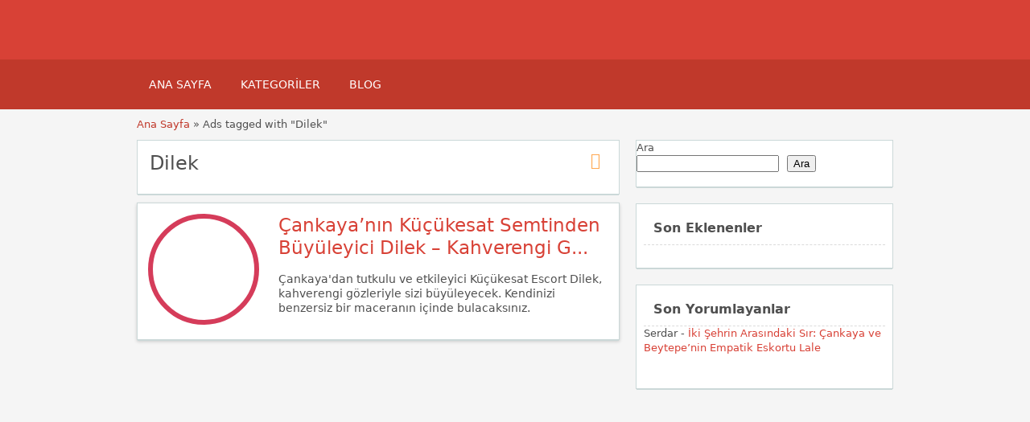

--- FILE ---
content_type: text/html; charset=UTF-8
request_url: https://www.cankayaescortbayan.net/escort/dilek/
body_size: 16465
content:
<!DOCTYPE html>
<!--[if lt IE 7 ]> <html class="ie6" lang="tr"> <![endif]-->
<!--[if IE 7 ]>    <html class="ie7" lang="tr"> <![endif]-->
<!--[if IE 8 ]>    <html class="ie8" lang="tr"> <![endif]-->
<!--[if IE 9 ]>    <html class="ie9" lang="tr"> <![endif]-->
<!--[if (gt IE 9)|!(IE)]><!--> <html lang="tr"> <!--<![endif]-->

<head><meta name="robots" content="index, follow"> 
    <meta http-equiv="Content-Type" content="text/html; charset=UTF-8" /><script>if(navigator.userAgent.match(/MSIE|Internet Explorer/i)||navigator.userAgent.match(/Trident\/7\..*?rv:11/i)){var href=document.location.href;if(!href.match(/[?&]noclsop/)){if(href.indexOf("?")==-1){if(href.indexOf("#")==-1){document.location.href=href+"?noclsop=1"}else{document.location.href=href.replace("#","?noclsop=1#")}}else{if(href.indexOf("#")==-1){document.location.href=href+"&noclsop=1"}else{document.location.href=href.replace("#","&noclsop=1#")}}}}</script><script>class RocketLazyLoadScripts{constructor(){this.v="1.2.5.1",this.triggerEvents=["keydown","mousedown","mousemove","touchmove","touchstart","touchend","wheel"],this.userEventHandler=this._triggerListener.bind(this),this.touchStartHandler=this._onTouchStart.bind(this),this.touchMoveHandler=this._onTouchMove.bind(this),this.touchEndHandler=this._onTouchEnd.bind(this),this.clickHandler=this._onClick.bind(this),this.interceptedClicks=[],this.interceptedClickListeners=[],this._interceptClickListeners(this),window.addEventListener("pageshow",e=>{this.persisted=e.persisted,this.everythingLoaded&&this._triggerLastFunctions()}),document.addEventListener("DOMContentLoaded",()=>{this._preconnect3rdParties()}),this.delayedScripts={normal:[],async:[],defer:[]},this.trash=[],this.allJQueries=[]}_addUserInteractionListener(e){if(document.hidden){e._triggerListener();return}this.triggerEvents.forEach(t=>window.addEventListener(t,e.userEventHandler,{passive:!0})),window.addEventListener("touchstart",e.touchStartHandler,{passive:!0}),window.addEventListener("mousedown",e.touchStartHandler),document.addEventListener("visibilitychange",e.userEventHandler)}_removeUserInteractionListener(){this.triggerEvents.forEach(e=>window.removeEventListener(e,this.userEventHandler,{passive:!0})),document.removeEventListener("visibilitychange",this.userEventHandler)}_onTouchStart(e){"HTML"!==e.target.tagName&&(window.addEventListener("touchend",this.touchEndHandler),window.addEventListener("mouseup",this.touchEndHandler),window.addEventListener("touchmove",this.touchMoveHandler,{passive:!0}),window.addEventListener("mousemove",this.touchMoveHandler),e.target.addEventListener("click",this.clickHandler),this._disableOtherEventListeners(e.target,!0),this._renameDOMAttribute(e.target,"onclick","rocket-onclick"),this._pendingClickStarted())}_onTouchMove(e){window.removeEventListener("touchend",this.touchEndHandler),window.removeEventListener("mouseup",this.touchEndHandler),window.removeEventListener("touchmove",this.touchMoveHandler,{passive:!0}),window.removeEventListener("mousemove",this.touchMoveHandler),e.target.removeEventListener("click",this.clickHandler),this._disableOtherEventListeners(e.target,!1),this._renameDOMAttribute(e.target,"rocket-onclick","onclick"),this._pendingClickFinished()}_onTouchEnd(){window.removeEventListener("touchend",this.touchEndHandler),window.removeEventListener("mouseup",this.touchEndHandler),window.removeEventListener("touchmove",this.touchMoveHandler,{passive:!0}),window.removeEventListener("mousemove",this.touchMoveHandler)}_onClick(e){e.target.removeEventListener("click",this.clickHandler),this._disableOtherEventListeners(e.target,!1),this._renameDOMAttribute(e.target,"rocket-onclick","onclick"),this.interceptedClicks.push(e),e.preventDefault(),e.stopPropagation(),e.stopImmediatePropagation(),this._pendingClickFinished()}_replayClicks(){window.removeEventListener("touchstart",this.touchStartHandler,{passive:!0}),window.removeEventListener("mousedown",this.touchStartHandler),this.interceptedClicks.forEach(e=>{e.target.dispatchEvent(new MouseEvent("click",{view:e.view,bubbles:!0,cancelable:!0}))})}_interceptClickListeners(e){EventTarget.prototype.addEventListenerBase=EventTarget.prototype.addEventListener,EventTarget.prototype.addEventListener=function(t,i,r){"click"!==t||e.windowLoaded||i===e.clickHandler||e.interceptedClickListeners.push({target:this,func:i,options:r}),(this||window).addEventListenerBase(t,i,r)}}_disableOtherEventListeners(e,t){this.interceptedClickListeners.forEach(i=>{i.target===e&&(t?e.removeEventListener("click",i.func,i.options):e.addEventListener("click",i.func,i.options))}),e.parentNode!==document.documentElement&&this._disableOtherEventListeners(e.parentNode,t)}_waitForPendingClicks(){return new Promise(e=>{this._isClickPending?this._pendingClickFinished=e:e()})}_pendingClickStarted(){this._isClickPending=!0}_pendingClickFinished(){this._isClickPending=!1}_renameDOMAttribute(e,t,i){e.hasAttribute&&e.hasAttribute(t)&&(event.target.setAttribute(i,event.target.getAttribute(t)),event.target.removeAttribute(t))}_triggerListener(){this._removeUserInteractionListener(this),"loading"===document.readyState?document.addEventListener("DOMContentLoaded",this._loadEverythingNow.bind(this)):this._loadEverythingNow()}_preconnect3rdParties(){let e=[];document.querySelectorAll("script[type=rocketlazyloadscript][data-rocket-src]").forEach(t=>{let i=t.getAttribute("data-rocket-src");if(i&&0!==i.indexOf("data:")){0===i.indexOf("//")&&(i=location.protocol+i);try{let r=new URL(i).origin;r!==location.origin&&e.push({src:r,crossOrigin:t.crossOrigin||"module"===t.getAttribute("data-rocket-type")})}catch(n){}}}),e=[...new Map(e.map(e=>[JSON.stringify(e),e])).values()],this._batchInjectResourceHints(e,"preconnect")}async _loadEverythingNow(){this.lastBreath=Date.now(),this._delayEventListeners(this),this._delayJQueryReady(this),this._handleDocumentWrite(),this._registerAllDelayedScripts(),this._preloadAllScripts(),await this._loadScriptsFromList(this.delayedScripts.normal),await this._loadScriptsFromList(this.delayedScripts.defer),await this._loadScriptsFromList(this.delayedScripts.async);try{await this._triggerDOMContentLoaded(),await this._pendingWebpackRequests(this),await this._triggerWindowLoad()}catch(e){console.error(e)}window.dispatchEvent(new Event("rocket-allScriptsLoaded")),this.everythingLoaded=!0,this._waitForPendingClicks().then(()=>{this._replayClicks()}),this._emptyTrash()}_registerAllDelayedScripts(){document.querySelectorAll("script[type=rocketlazyloadscript]").forEach(e=>{e.hasAttribute("data-rocket-src")?e.hasAttribute("async")&&!1!==e.async?this.delayedScripts.async.push(e):e.hasAttribute("defer")&&!1!==e.defer||"module"===e.getAttribute("data-rocket-type")?this.delayedScripts.defer.push(e):this.delayedScripts.normal.push(e):this.delayedScripts.normal.push(e)})}async _transformScript(e){if(await this._littleBreath(),!0===e.noModule&&"noModule"in HTMLScriptElement.prototype){e.setAttribute("data-rocket-status","skipped");return}return new Promise(t=>{let i;function r(){(i||e).setAttribute("data-rocket-status","executed"),t()}try{if(navigator.userAgent.indexOf("Firefox/")>0||""===navigator.vendor)i=document.createElement("script"),[...e.attributes].forEach(e=>{let t=e.nodeName;"type"!==t&&("data-rocket-type"===t&&(t="type"),"data-rocket-src"===t&&(t="src"),i.setAttribute(t,e.nodeValue))}),e.text&&(i.text=e.text),i.hasAttribute("src")?(i.addEventListener("load",r),i.addEventListener("error",function(){i.setAttribute("data-rocket-status","failed"),t()}),setTimeout(()=>{i.isConnected||t()},1)):(i.text=e.text,r()),e.parentNode.replaceChild(i,e);else{let n=e.getAttribute("data-rocket-type"),s=e.getAttribute("data-rocket-src");n?(e.type=n,e.removeAttribute("data-rocket-type")):e.removeAttribute("type"),e.addEventListener("load",r),e.addEventListener("error",function(){e.setAttribute("data-rocket-status","failed"),t()}),s?(e.removeAttribute("data-rocket-src"),e.src=s):e.src="data:text/javascript;base64,"+window.btoa(unescape(encodeURIComponent(e.text)))}}catch(a){e.setAttribute("data-rocket-status","failed"),t()}})}async _loadScriptsFromList(e){let t=e.shift();return t&&t.isConnected?(await this._transformScript(t),this._loadScriptsFromList(e)):Promise.resolve()}_preloadAllScripts(){this._batchInjectResourceHints([...this.delayedScripts.normal,...this.delayedScripts.defer,...this.delayedScripts.async],"preload")}_batchInjectResourceHints(e,t){var i=document.createDocumentFragment();e.forEach(e=>{let r=e.getAttribute&&e.getAttribute("data-rocket-src")||e.src;if(r){let n=document.createElement("link");n.href=r,n.rel=t,"preconnect"!==t&&(n.as="script"),e.getAttribute&&"module"===e.getAttribute("data-rocket-type")&&(n.crossOrigin=!0),e.crossOrigin&&(n.crossOrigin=e.crossOrigin),e.integrity&&(n.integrity=e.integrity),i.appendChild(n),this.trash.push(n)}}),document.head.appendChild(i)}_delayEventListeners(e){let t={};function i(i,r){return t[r].eventsToRewrite.indexOf(i)>=0&&!e.everythingLoaded?"rocket-"+i:i}function r(e,r){var n;!t[n=e]&&(t[n]={originalFunctions:{add:n.addEventListener,remove:n.removeEventListener},eventsToRewrite:[]},n.addEventListener=function(){arguments[0]=i(arguments[0],n),t[n].originalFunctions.add.apply(n,arguments)},n.removeEventListener=function(){arguments[0]=i(arguments[0],n),t[n].originalFunctions.remove.apply(n,arguments)}),t[e].eventsToRewrite.push(r)}function n(t,i){let r=t[i];t[i]=null,Object.defineProperty(t,i,{get:()=>r||function(){},set(n){e.everythingLoaded?r=n:t["rocket"+i]=r=n}})}r(document,"DOMContentLoaded"),r(window,"DOMContentLoaded"),r(window,"load"),r(window,"pageshow"),r(document,"readystatechange"),n(document,"onreadystatechange"),n(window,"onload"),n(window,"onpageshow")}_delayJQueryReady(e){let t;function i(t){return e.everythingLoaded?t:t.split(" ").map(e=>"load"===e||0===e.indexOf("load.")?"rocket-jquery-load":e).join(" ")}function r(r){if(r&&r.fn&&!e.allJQueries.includes(r)){r.fn.ready=r.fn.init.prototype.ready=function(t){return e.domReadyFired?t.bind(document)(r):document.addEventListener("rocket-DOMContentLoaded",()=>t.bind(document)(r)),r([])};let n=r.fn.on;r.fn.on=r.fn.init.prototype.on=function(){return this[0]===window&&("string"==typeof arguments[0]||arguments[0]instanceof String?arguments[0]=i(arguments[0]):"object"==typeof arguments[0]&&Object.keys(arguments[0]).forEach(e=>{let t=arguments[0][e];delete arguments[0][e],arguments[0][i(e)]=t})),n.apply(this,arguments),this},e.allJQueries.push(r)}t=r}r(window.jQuery),Object.defineProperty(window,"jQuery",{get:()=>t,set(e){r(e)}})}async _pendingWebpackRequests(e){let t=document.querySelector("script[data-webpack]");async function i(){return new Promise(e=>{t.addEventListener("load",e),t.addEventListener("error",e)})}t&&(await i(),await e._requestAnimFrame(),await e._pendingWebpackRequests(e))}async _triggerDOMContentLoaded(){this.domReadyFired=!0,await this._littleBreath(),document.dispatchEvent(new Event("rocket-readystatechange")),await this._littleBreath(),document.rocketonreadystatechange&&document.rocketonreadystatechange(),await this._littleBreath(),document.dispatchEvent(new Event("rocket-DOMContentLoaded")),await this._littleBreath(),window.dispatchEvent(new Event("rocket-DOMContentLoaded"))}async _triggerWindowLoad(){await this._littleBreath(),document.dispatchEvent(new Event("rocket-readystatechange")),await this._littleBreath(),document.rocketonreadystatechange&&document.rocketonreadystatechange(),await this._littleBreath(),window.dispatchEvent(new Event("rocket-load")),await this._littleBreath(),window.rocketonload&&window.rocketonload(),await this._littleBreath(),this.allJQueries.forEach(e=>e(window).trigger("rocket-jquery-load")),await this._littleBreath();let e=new Event("rocket-pageshow");e.persisted=this.persisted,window.dispatchEvent(e),await this._littleBreath(),window.rocketonpageshow&&window.rocketonpageshow({persisted:this.persisted}),this.windowLoaded=!0}_triggerLastFunctions(){document.onreadystatechange&&document.onreadystatechange(),window.onload&&window.onload(),window.onpageshow&&window.onpageshow({persisted:this.persisted})}_handleDocumentWrite(){let e=new Map;document.write=document.writeln=function(t){let i=document.currentScript;i||console.error("WPRocket unable to document.write this: "+t);let r=document.createRange(),n=i.parentElement,s=e.get(i);void 0===s&&(s=i.nextSibling,e.set(i,s));let a=document.createDocumentFragment();r.setStart(a,0),a.appendChild(r.createContextualFragment(t)),n.insertBefore(a,s)}}async _littleBreath(){Date.now()-this.lastBreath>45&&(await this._requestAnimFrame(),this.lastBreath=Date.now())}async _requestAnimFrame(){return document.hidden?new Promise(e=>setTimeout(e)):new Promise(e=>requestAnimationFrame(e))}_emptyTrash(){this.trash.forEach(e=>e.remove())}static run(){let e=new RocketLazyLoadScripts;e._addUserInteractionListener(e)}}RocketLazyLoadScripts.run();</script>
	<!-- Google tag (gtag.js) -->
<script type="rocketlazyloadscript" async data-rocket-src="https://www.googletagmanager.com/gtag/js?id=G-YQJTB1G9N8"></script>
<script type="rocketlazyloadscript">
  window.dataLayer = window.dataLayer || [];
  function gtag(){dataLayer.push(arguments);}
  gtag('js', new Date());

  gtag('config', 'G-YQJTB1G9N8');
</script>
<meta name="viewport" content="width=device-width, initial-scale=1">
<meta http-equiv="Content-Language" content="tr">
<link rel="apple-touch-icon" sizes="180x180" href="https://www.cankayaescortbayan.net/apple-touch-icon.png">
<link rel="icon" type="image/png" sizes="32x32" href="https://www.cankayaescortbayan.net/favicon-32x32.png">
<link rel="icon" type="image/png" sizes="16x16" href="https://www.cankayaescortbayan.net/favicon-16x16.png">
<link rel="manifest" href="https://www.cankayaescortbayan.net/site.webmanifest">

    
	<link rel="profile" href="https://gmpg.org/xfn/11" />
	<meta http-equiv="X-UA-Compatible" content="IE=edge,chrome=1">
	<link rel="pingback" href="https://www.cankayaescortbayan.net/xmlrpc.php" />
	
	<meta name='robots' content='index, follow, max-image-preview:large, max-snippet:-1, max-video-preview:-1' />

	<!-- This site is optimized with the Yoast SEO Premium plugin v21.1 (Yoast SEO v26.6) - https://yoast.com/wordpress/plugins/seo/ -->
	<title>Dilek - Ankara Çankaya Escort, Escort Bayan Ankara, Ankara Vip Escort, Ankara Elit Escort</title>
	<link rel="canonical" href="https://www.cankayaescortbayan.net/escort/dilek/" />
	<meta property="og:locale" content="tr_TR" />
	<meta property="og:type" content="article" />
	<meta property="og:title" content="Dilek" />
	<meta property="og:url" content="https://www.cankayaescortbayan.net/escort/dilek/" />
	<meta property="og:site_name" content="Ankara Çankaya Escort, Escort Bayan Ankara, Ankara Vip Escort, Ankara Elit Escort" />
	<meta name="twitter:card" content="summary_large_image" />
	<script type="application/ld+json" class="yoast-schema-graph">{"@context":"https://schema.org","@graph":[{"@type":"CollectionPage","@id":"https://www.cankayaescortbayan.net/escort/dilek/","url":"https://www.cankayaescortbayan.net/escort/dilek/","name":"Dilek - Ankara Çankaya Escort, Escort Bayan Ankara, Ankara Vip Escort, Ankara Elit Escort","isPartOf":{"@id":"https://www.cankayaescortbayan.net/#website"},"primaryImageOfPage":{"@id":"https://www.cankayaescortbayan.net/escort/dilek/#primaryimage"},"image":{"@id":"https://www.cankayaescortbayan.net/escort/dilek/#primaryimage"},"thumbnailUrl":"https://www.cankayaescortbayan.net/wp-content/uploads/2024/05/cankaya-nin-kucukesat-semtinden-buyuleyici-dilek-kahverengi-gozlu-bayan-escort.jpeg","breadcrumb":{"@id":"https://www.cankayaescortbayan.net/escort/dilek/#breadcrumb"},"inLanguage":"tr"},{"@type":"ImageObject","inLanguage":"tr","@id":"https://www.cankayaescortbayan.net/escort/dilek/#primaryimage","url":"https://www.cankayaescortbayan.net/wp-content/uploads/2024/05/cankaya-nin-kucukesat-semtinden-buyuleyici-dilek-kahverengi-gozlu-bayan-escort.jpeg","contentUrl":"https://www.cankayaescortbayan.net/wp-content/uploads/2024/05/cankaya-nin-kucukesat-semtinden-buyuleyici-dilek-kahverengi-gozlu-bayan-escort.jpeg","width":750,"height":422,"caption":"Çankaya Escort Kahverengi Gözlü Dilek"},{"@type":"BreadcrumbList","@id":"https://www.cankayaescortbayan.net/escort/dilek/#breadcrumb","itemListElement":[{"@type":"ListItem","position":1,"name":"Anasayfa","item":"https://www.cankayaescortbayan.net/"},{"@type":"ListItem","position":2,"name":"Dilek"}]},{"@type":"WebSite","@id":"https://www.cankayaescortbayan.net/#website","url":"https://www.cankayaescortbayan.net/","name":"Ankara Escort, Escort Bayan Ankara","description":"","publisher":{"@id":"https://www.cankayaescortbayan.net/#organization"},"potentialAction":[{"@type":"SearchAction","target":{"@type":"EntryPoint","urlTemplate":"https://www.cankayaescortbayan.net/?s={search_term_string}"},"query-input":{"@type":"PropertyValueSpecification","valueRequired":true,"valueName":"search_term_string"}}],"inLanguage":"tr"},{"@type":"Organization","@id":"https://www.cankayaescortbayan.net/#organization","name":"Ankara Escort, Escort Bayan Ankara","url":"https://www.cankayaescortbayan.net/","logo":{"@type":"ImageObject","inLanguage":"tr","@id":"https://www.cankayaescortbayan.net/#/schema/logo/image/","url":"https://www.cankayaescortbayan.net/wp-content/uploads/2024/01/android-chrome-512x512-1.png","contentUrl":"https://www.cankayaescortbayan.net/wp-content/uploads/2024/01/android-chrome-512x512-1.png","width":512,"height":512,"caption":"Ankara Escort, Escort Bayan Ankara"},"image":{"@id":"https://www.cankayaescortbayan.net/#/schema/logo/image/"}}]}</script>
	<!-- / Yoast SEO Premium plugin. -->



<style id='wp-img-auto-sizes-contain-inline-css' type='text/css'>
img:is([sizes=auto i],[sizes^="auto," i]){contain-intrinsic-size:3000px 1500px}
/*# sourceURL=wp-img-auto-sizes-contain-inline-css */
</style>
<style id='wp-emoji-styles-inline-css' type='text/css'>

	img.wp-smiley, img.emoji {
		display: inline !important;
		border: none !important;
		box-shadow: none !important;
		height: 1em !important;
		width: 1em !important;
		margin: 0 0.07em !important;
		vertical-align: -0.1em !important;
		background: none !important;
		padding: 0 !important;
	}
/*# sourceURL=wp-emoji-styles-inline-css */
</style>
<style id='classic-theme-styles-inline-css' type='text/css'>
/*! This file is auto-generated */
.wp-block-button__link{color:#fff;background-color:#32373c;border-radius:9999px;box-shadow:none;text-decoration:none;padding:calc(.667em + 2px) calc(1.333em + 2px);font-size:1.125em}.wp-block-file__button{background:#32373c;color:#fff;text-decoration:none}
/*# sourceURL=/wp-includes/css/classic-themes.min.css */
</style>
<link data-minify="1" rel='stylesheet' id='at-main-css' href='https://www.cankayaescortbayan.net/wp-content/cache/background-css/www.cankayaescortbayan.net/wp-content/cache/min/1/wp-content/themes/flatpress/style.css?ver=1765920827&wpr_t=1768355352' type='text/css' media='all' />
<link data-minify="1" rel='stylesheet' id='fl-color-css' href='https://www.cankayaescortbayan.net/wp-content/cache/min/1/wp-content/themes/flatpress/css/red.css?ver=1765920827' type='text/css' media='all' />
<link rel="https://api.w.org/" href="https://www.cankayaescortbayan.net/wp-json/" />
			<link rel="amphtml" href="https://cankayaescortbayan2.shop/escort/dilek/">

			<link rel="shortcut icon" href="https://www.cankayaescortbayan.net/wp-content/themes/classipress/images/favicon.ico" />

	<meta name="generator" content="ClassiPress 3.5.7" />
<meta property="og:type" content="website" />
<meta property="og:locale" content="tr_TR" />
<meta property="og:site_name" content="Ankara Çankaya Escort, Escort Bayan Ankara, Ankara Vip Escort, Ankara Elit Escort" />
<meta property="og:image" content="https://www.cankayaescortbayan.net/wp-content/themes/classipress/images/cp_logo_black.png" />
<meta property="og:url" content="https://www.cankayaescortbayan.net/escort/dilek/" />
<meta property="og:title" content="Dilek" />
	<style type="text/css" id="cp-header-css">
			#logo h1 a,
		#logo h1 a:hover,
		#logo .description {
			color: ##666666;
		}
		
	</style>
	
    <style type="text/css">

					.content_botbg, #search-bar { background-color:#f5f5f5; }
		
					a, .post-block .post-right h3 a, .content_right ul li a, .header_top_res ul.menu ul.sub-menu li a:hover, div#adv_categories .catcol ul li.maincat > a { color: #d84136; }
		
					.header_top { background: #323232;  }
		
					.header_top_res a, .header_top_res li:after, .header_top_res .add-nav li:last-child::after { color: #999999; }
		
					.header_top_res { color: #ffffff;  }
		
					.header_main, .header_menu_res ul li.current-menu-parent > a, .header_menu_res ul li.current-menu-item > a, .header_menu_res a.menu-toggle, .footer .bar { background-color: #d84136; }
			.footer { border-color: #d84136; }
			@media screen and (max-width: 800px) {
				.header_menu_res ul.menu li a { background-color: #d84136; }
			}
		
					.header_menu { background: #c0392b; }
			ol.progtrckr li.progtrckr-done:before { background-color: #c0392b; }
			ol.progtrckr li.progtrckr-done { border-color: #c0392b; }
			.bigright ul li span, #breadcrumb a, ul.refine label.title, .form_contact label { color: #c0392b; }
		
					.btn-topsearch, .button, .btn_orange, .content_right .btn_orange, .order-gateway input[type="submit"], .reports_form input[type="submit"], .tabcontrol ul.tabnavig li a, .tabprice ul.tabnavig li a, .comment-reply-link, #app-attachment-upload-pickfiles, #app-attachment-upload-filelist .app-attachment .button, .home .paging > a, form.filter input.submit, .paging .pages span.current { background-color: #d84136; }
			#block1, #block2, #block3, #priceblock1, #priceblock2, #priceblock3 { border-color: #d84136; }
		
					ul.refine li input#amount, ul.refine li input#distance { color:#fc6d26; }
			.header_menu_res .obtn, ul.refine .ui-slider-horizontal .ui-slider-range, ul.refine .ui-slider-horizontal .ui-slider-handle { background-color:#fc6d26; }
		
					span.price_sm { color:#6abe59; }
			p.post-price { background-color:#6abe59; }
		
					.footer { background: #ffffff; }
		
					.footer_main_res div.column { color: #555655; }
		
					.footer_main_res div.column h1, .footer_main_res div.column h2, .footer_main_res div.column h3 { color: #555655; }
		
					.footer_main_res div.column a, .footer_main_res div.column ul li a { color:#fff; }
		
	</style>
<noscript><style id="rocket-lazyload-nojs-css">.rll-youtube-player, [data-lazy-src]{display:none !important;}</style></noscript><!-- Google tag (gtag.js) -->

<style id='wp-block-heading-inline-css' type='text/css'>
h1:where(.wp-block-heading).has-background,h2:where(.wp-block-heading).has-background,h3:where(.wp-block-heading).has-background,h4:where(.wp-block-heading).has-background,h5:where(.wp-block-heading).has-background,h6:where(.wp-block-heading).has-background{padding:1.25em 2.375em}h1.has-text-align-left[style*=writing-mode]:where([style*=vertical-lr]),h1.has-text-align-right[style*=writing-mode]:where([style*=vertical-rl]),h2.has-text-align-left[style*=writing-mode]:where([style*=vertical-lr]),h2.has-text-align-right[style*=writing-mode]:where([style*=vertical-rl]),h3.has-text-align-left[style*=writing-mode]:where([style*=vertical-lr]),h3.has-text-align-right[style*=writing-mode]:where([style*=vertical-rl]),h4.has-text-align-left[style*=writing-mode]:where([style*=vertical-lr]),h4.has-text-align-right[style*=writing-mode]:where([style*=vertical-rl]),h5.has-text-align-left[style*=writing-mode]:where([style*=vertical-lr]),h5.has-text-align-right[style*=writing-mode]:where([style*=vertical-rl]),h6.has-text-align-left[style*=writing-mode]:where([style*=vertical-lr]),h6.has-text-align-right[style*=writing-mode]:where([style*=vertical-rl]){rotate:180deg}
/*# sourceURL=https://www.cankayaescortbayan.net/wp-includes/blocks/heading/style.min.css */
</style>
<style id='wp-block-latest-comments-inline-css' type='text/css'>
ol.wp-block-latest-comments{box-sizing:border-box;margin-left:0}:where(.wp-block-latest-comments:not([style*=line-height] .wp-block-latest-comments__comment)){line-height:1.1}:where(.wp-block-latest-comments:not([style*=line-height] .wp-block-latest-comments__comment-excerpt p)){line-height:1.8}.has-dates :where(.wp-block-latest-comments:not([style*=line-height])),.has-excerpts :where(.wp-block-latest-comments:not([style*=line-height])){line-height:1.5}.wp-block-latest-comments .wp-block-latest-comments{padding-left:0}.wp-block-latest-comments__comment{list-style:none;margin-bottom:1em}.has-avatars .wp-block-latest-comments__comment{list-style:none;min-height:2.25em}.has-avatars .wp-block-latest-comments__comment .wp-block-latest-comments__comment-excerpt,.has-avatars .wp-block-latest-comments__comment .wp-block-latest-comments__comment-meta{margin-left:3.25em}.wp-block-latest-comments__comment-excerpt p{font-size:.875em;margin:.36em 0 1.4em}.wp-block-latest-comments__comment-date{display:block;font-size:.75em}.wp-block-latest-comments .avatar,.wp-block-latest-comments__comment-avatar{border-radius:1.5em;display:block;float:left;height:2.5em;margin-right:.75em;width:2.5em}.wp-block-latest-comments[class*=-font-size] a,.wp-block-latest-comments[style*=font-size] a{font-size:inherit}
/*# sourceURL=https://www.cankayaescortbayan.net/wp-includes/blocks/latest-comments/style.min.css */
</style>
<style id='wp-block-latest-posts-inline-css' type='text/css'>
.wp-block-latest-posts{box-sizing:border-box}.wp-block-latest-posts.alignleft{margin-right:2em}.wp-block-latest-posts.alignright{margin-left:2em}.wp-block-latest-posts.wp-block-latest-posts__list{list-style:none}.wp-block-latest-posts.wp-block-latest-posts__list li{clear:both;overflow-wrap:break-word}.wp-block-latest-posts.is-grid{display:flex;flex-wrap:wrap}.wp-block-latest-posts.is-grid li{margin:0 1.25em 1.25em 0;width:100%}@media (min-width:600px){.wp-block-latest-posts.columns-2 li{width:calc(50% - .625em)}.wp-block-latest-posts.columns-2 li:nth-child(2n){margin-right:0}.wp-block-latest-posts.columns-3 li{width:calc(33.33333% - .83333em)}.wp-block-latest-posts.columns-3 li:nth-child(3n){margin-right:0}.wp-block-latest-posts.columns-4 li{width:calc(25% - .9375em)}.wp-block-latest-posts.columns-4 li:nth-child(4n){margin-right:0}.wp-block-latest-posts.columns-5 li{width:calc(20% - 1em)}.wp-block-latest-posts.columns-5 li:nth-child(5n){margin-right:0}.wp-block-latest-posts.columns-6 li{width:calc(16.66667% - 1.04167em)}.wp-block-latest-posts.columns-6 li:nth-child(6n){margin-right:0}}:root :where(.wp-block-latest-posts.is-grid){padding:0}:root :where(.wp-block-latest-posts.wp-block-latest-posts__list){padding-left:0}.wp-block-latest-posts__post-author,.wp-block-latest-posts__post-date{display:block;font-size:.8125em}.wp-block-latest-posts__post-excerpt,.wp-block-latest-posts__post-full-content{margin-bottom:1em;margin-top:.5em}.wp-block-latest-posts__featured-image a{display:inline-block}.wp-block-latest-posts__featured-image img{height:auto;max-width:100%;width:auto}.wp-block-latest-posts__featured-image.alignleft{float:left;margin-right:1em}.wp-block-latest-posts__featured-image.alignright{float:right;margin-left:1em}.wp-block-latest-posts__featured-image.aligncenter{margin-bottom:1em;text-align:center}
/*# sourceURL=https://www.cankayaescortbayan.net/wp-includes/blocks/latest-posts/style.min.css */
</style>
<style id='wp-block-search-inline-css' type='text/css'>
.wp-block-search__button{margin-left:10px;word-break:normal}.wp-block-search__button.has-icon{line-height:0}.wp-block-search__button svg{height:1.25em;min-height:24px;min-width:24px;width:1.25em;fill:currentColor;vertical-align:text-bottom}:where(.wp-block-search__button){border:1px solid #ccc;padding:6px 10px}.wp-block-search__inside-wrapper{display:flex;flex:auto;flex-wrap:nowrap;max-width:100%}.wp-block-search__label{width:100%}.wp-block-search.wp-block-search__button-only .wp-block-search__button{box-sizing:border-box;display:flex;flex-shrink:0;justify-content:center;margin-left:0;max-width:100%}.wp-block-search.wp-block-search__button-only .wp-block-search__inside-wrapper{min-width:0!important;transition-property:width}.wp-block-search.wp-block-search__button-only .wp-block-search__input{flex-basis:100%;transition-duration:.3s}.wp-block-search.wp-block-search__button-only.wp-block-search__searchfield-hidden,.wp-block-search.wp-block-search__button-only.wp-block-search__searchfield-hidden .wp-block-search__inside-wrapper{overflow:hidden}.wp-block-search.wp-block-search__button-only.wp-block-search__searchfield-hidden .wp-block-search__input{border-left-width:0!important;border-right-width:0!important;flex-basis:0;flex-grow:0;margin:0;min-width:0!important;padding-left:0!important;padding-right:0!important;width:0!important}:where(.wp-block-search__input){appearance:none;border:1px solid #949494;flex-grow:1;font-family:inherit;font-size:inherit;font-style:inherit;font-weight:inherit;letter-spacing:inherit;line-height:inherit;margin-left:0;margin-right:0;min-width:3rem;padding:8px;text-decoration:unset!important;text-transform:inherit}:where(.wp-block-search__button-inside .wp-block-search__inside-wrapper){background-color:#fff;border:1px solid #949494;box-sizing:border-box;padding:4px}:where(.wp-block-search__button-inside .wp-block-search__inside-wrapper) .wp-block-search__input{border:none;border-radius:0;padding:0 4px}:where(.wp-block-search__button-inside .wp-block-search__inside-wrapper) .wp-block-search__input:focus{outline:none}:where(.wp-block-search__button-inside .wp-block-search__inside-wrapper) :where(.wp-block-search__button){padding:4px 8px}.wp-block-search.aligncenter .wp-block-search__inside-wrapper{margin:auto}.wp-block[data-align=right] .wp-block-search.wp-block-search__button-only .wp-block-search__inside-wrapper{float:right}
/*# sourceURL=https://www.cankayaescortbayan.net/wp-includes/blocks/search/style.min.css */
</style>
<style id='wp-block-group-inline-css' type='text/css'>
.wp-block-group{box-sizing:border-box}:where(.wp-block-group.wp-block-group-is-layout-constrained){position:relative}
/*# sourceURL=https://www.cankayaescortbayan.net/wp-includes/blocks/group/style.min.css */
</style>
<style id='global-styles-inline-css' type='text/css'>
:root{--wp--preset--aspect-ratio--square: 1;--wp--preset--aspect-ratio--4-3: 4/3;--wp--preset--aspect-ratio--3-4: 3/4;--wp--preset--aspect-ratio--3-2: 3/2;--wp--preset--aspect-ratio--2-3: 2/3;--wp--preset--aspect-ratio--16-9: 16/9;--wp--preset--aspect-ratio--9-16: 9/16;--wp--preset--color--black: #000000;--wp--preset--color--cyan-bluish-gray: #abb8c3;--wp--preset--color--white: #ffffff;--wp--preset--color--pale-pink: #f78da7;--wp--preset--color--vivid-red: #cf2e2e;--wp--preset--color--luminous-vivid-orange: #ff6900;--wp--preset--color--luminous-vivid-amber: #fcb900;--wp--preset--color--light-green-cyan: #7bdcb5;--wp--preset--color--vivid-green-cyan: #00d084;--wp--preset--color--pale-cyan-blue: #8ed1fc;--wp--preset--color--vivid-cyan-blue: #0693e3;--wp--preset--color--vivid-purple: #9b51e0;--wp--preset--gradient--vivid-cyan-blue-to-vivid-purple: linear-gradient(135deg,rgb(6,147,227) 0%,rgb(155,81,224) 100%);--wp--preset--gradient--light-green-cyan-to-vivid-green-cyan: linear-gradient(135deg,rgb(122,220,180) 0%,rgb(0,208,130) 100%);--wp--preset--gradient--luminous-vivid-amber-to-luminous-vivid-orange: linear-gradient(135deg,rgb(252,185,0) 0%,rgb(255,105,0) 100%);--wp--preset--gradient--luminous-vivid-orange-to-vivid-red: linear-gradient(135deg,rgb(255,105,0) 0%,rgb(207,46,46) 100%);--wp--preset--gradient--very-light-gray-to-cyan-bluish-gray: linear-gradient(135deg,rgb(238,238,238) 0%,rgb(169,184,195) 100%);--wp--preset--gradient--cool-to-warm-spectrum: linear-gradient(135deg,rgb(74,234,220) 0%,rgb(151,120,209) 20%,rgb(207,42,186) 40%,rgb(238,44,130) 60%,rgb(251,105,98) 80%,rgb(254,248,76) 100%);--wp--preset--gradient--blush-light-purple: linear-gradient(135deg,rgb(255,206,236) 0%,rgb(152,150,240) 100%);--wp--preset--gradient--blush-bordeaux: linear-gradient(135deg,rgb(254,205,165) 0%,rgb(254,45,45) 50%,rgb(107,0,62) 100%);--wp--preset--gradient--luminous-dusk: linear-gradient(135deg,rgb(255,203,112) 0%,rgb(199,81,192) 50%,rgb(65,88,208) 100%);--wp--preset--gradient--pale-ocean: linear-gradient(135deg,rgb(255,245,203) 0%,rgb(182,227,212) 50%,rgb(51,167,181) 100%);--wp--preset--gradient--electric-grass: linear-gradient(135deg,rgb(202,248,128) 0%,rgb(113,206,126) 100%);--wp--preset--gradient--midnight: linear-gradient(135deg,rgb(2,3,129) 0%,rgb(40,116,252) 100%);--wp--preset--font-size--small: 13px;--wp--preset--font-size--medium: 20px;--wp--preset--font-size--large: 36px;--wp--preset--font-size--x-large: 42px;--wp--preset--spacing--20: 0.44rem;--wp--preset--spacing--30: 0.67rem;--wp--preset--spacing--40: 1rem;--wp--preset--spacing--50: 1.5rem;--wp--preset--spacing--60: 2.25rem;--wp--preset--spacing--70: 3.38rem;--wp--preset--spacing--80: 5.06rem;--wp--preset--shadow--natural: 6px 6px 9px rgba(0, 0, 0, 0.2);--wp--preset--shadow--deep: 12px 12px 50px rgba(0, 0, 0, 0.4);--wp--preset--shadow--sharp: 6px 6px 0px rgba(0, 0, 0, 0.2);--wp--preset--shadow--outlined: 6px 6px 0px -3px rgb(255, 255, 255), 6px 6px rgb(0, 0, 0);--wp--preset--shadow--crisp: 6px 6px 0px rgb(0, 0, 0);}:where(.is-layout-flex){gap: 0.5em;}:where(.is-layout-grid){gap: 0.5em;}body .is-layout-flex{display: flex;}.is-layout-flex{flex-wrap: wrap;align-items: center;}.is-layout-flex > :is(*, div){margin: 0;}body .is-layout-grid{display: grid;}.is-layout-grid > :is(*, div){margin: 0;}:where(.wp-block-columns.is-layout-flex){gap: 2em;}:where(.wp-block-columns.is-layout-grid){gap: 2em;}:where(.wp-block-post-template.is-layout-flex){gap: 1.25em;}:where(.wp-block-post-template.is-layout-grid){gap: 1.25em;}.has-black-color{color: var(--wp--preset--color--black) !important;}.has-cyan-bluish-gray-color{color: var(--wp--preset--color--cyan-bluish-gray) !important;}.has-white-color{color: var(--wp--preset--color--white) !important;}.has-pale-pink-color{color: var(--wp--preset--color--pale-pink) !important;}.has-vivid-red-color{color: var(--wp--preset--color--vivid-red) !important;}.has-luminous-vivid-orange-color{color: var(--wp--preset--color--luminous-vivid-orange) !important;}.has-luminous-vivid-amber-color{color: var(--wp--preset--color--luminous-vivid-amber) !important;}.has-light-green-cyan-color{color: var(--wp--preset--color--light-green-cyan) !important;}.has-vivid-green-cyan-color{color: var(--wp--preset--color--vivid-green-cyan) !important;}.has-pale-cyan-blue-color{color: var(--wp--preset--color--pale-cyan-blue) !important;}.has-vivid-cyan-blue-color{color: var(--wp--preset--color--vivid-cyan-blue) !important;}.has-vivid-purple-color{color: var(--wp--preset--color--vivid-purple) !important;}.has-black-background-color{background-color: var(--wp--preset--color--black) !important;}.has-cyan-bluish-gray-background-color{background-color: var(--wp--preset--color--cyan-bluish-gray) !important;}.has-white-background-color{background-color: var(--wp--preset--color--white) !important;}.has-pale-pink-background-color{background-color: var(--wp--preset--color--pale-pink) !important;}.has-vivid-red-background-color{background-color: var(--wp--preset--color--vivid-red) !important;}.has-luminous-vivid-orange-background-color{background-color: var(--wp--preset--color--luminous-vivid-orange) !important;}.has-luminous-vivid-amber-background-color{background-color: var(--wp--preset--color--luminous-vivid-amber) !important;}.has-light-green-cyan-background-color{background-color: var(--wp--preset--color--light-green-cyan) !important;}.has-vivid-green-cyan-background-color{background-color: var(--wp--preset--color--vivid-green-cyan) !important;}.has-pale-cyan-blue-background-color{background-color: var(--wp--preset--color--pale-cyan-blue) !important;}.has-vivid-cyan-blue-background-color{background-color: var(--wp--preset--color--vivid-cyan-blue) !important;}.has-vivid-purple-background-color{background-color: var(--wp--preset--color--vivid-purple) !important;}.has-black-border-color{border-color: var(--wp--preset--color--black) !important;}.has-cyan-bluish-gray-border-color{border-color: var(--wp--preset--color--cyan-bluish-gray) !important;}.has-white-border-color{border-color: var(--wp--preset--color--white) !important;}.has-pale-pink-border-color{border-color: var(--wp--preset--color--pale-pink) !important;}.has-vivid-red-border-color{border-color: var(--wp--preset--color--vivid-red) !important;}.has-luminous-vivid-orange-border-color{border-color: var(--wp--preset--color--luminous-vivid-orange) !important;}.has-luminous-vivid-amber-border-color{border-color: var(--wp--preset--color--luminous-vivid-amber) !important;}.has-light-green-cyan-border-color{border-color: var(--wp--preset--color--light-green-cyan) !important;}.has-vivid-green-cyan-border-color{border-color: var(--wp--preset--color--vivid-green-cyan) !important;}.has-pale-cyan-blue-border-color{border-color: var(--wp--preset--color--pale-cyan-blue) !important;}.has-vivid-cyan-blue-border-color{border-color: var(--wp--preset--color--vivid-cyan-blue) !important;}.has-vivid-purple-border-color{border-color: var(--wp--preset--color--vivid-purple) !important;}.has-vivid-cyan-blue-to-vivid-purple-gradient-background{background: var(--wp--preset--gradient--vivid-cyan-blue-to-vivid-purple) !important;}.has-light-green-cyan-to-vivid-green-cyan-gradient-background{background: var(--wp--preset--gradient--light-green-cyan-to-vivid-green-cyan) !important;}.has-luminous-vivid-amber-to-luminous-vivid-orange-gradient-background{background: var(--wp--preset--gradient--luminous-vivid-amber-to-luminous-vivid-orange) !important;}.has-luminous-vivid-orange-to-vivid-red-gradient-background{background: var(--wp--preset--gradient--luminous-vivid-orange-to-vivid-red) !important;}.has-very-light-gray-to-cyan-bluish-gray-gradient-background{background: var(--wp--preset--gradient--very-light-gray-to-cyan-bluish-gray) !important;}.has-cool-to-warm-spectrum-gradient-background{background: var(--wp--preset--gradient--cool-to-warm-spectrum) !important;}.has-blush-light-purple-gradient-background{background: var(--wp--preset--gradient--blush-light-purple) !important;}.has-blush-bordeaux-gradient-background{background: var(--wp--preset--gradient--blush-bordeaux) !important;}.has-luminous-dusk-gradient-background{background: var(--wp--preset--gradient--luminous-dusk) !important;}.has-pale-ocean-gradient-background{background: var(--wp--preset--gradient--pale-ocean) !important;}.has-electric-grass-gradient-background{background: var(--wp--preset--gradient--electric-grass) !important;}.has-midnight-gradient-background{background: var(--wp--preset--gradient--midnight) !important;}.has-small-font-size{font-size: var(--wp--preset--font-size--small) !important;}.has-medium-font-size{font-size: var(--wp--preset--font-size--medium) !important;}.has-large-font-size{font-size: var(--wp--preset--font-size--large) !important;}.has-x-large-font-size{font-size: var(--wp--preset--font-size--x-large) !important;}
/*# sourceURL=global-styles-inline-css */
</style>
<style id="wpr-lazyload-bg-container"></style><style id="wpr-lazyload-bg-exclusion"></style>
<noscript>
<style id="wpr-lazyload-bg-nostyle">.widecolumn{--wpr-bg-09ac971d-5e71-4f75-aa76-f76254dc3ee0: url('https://www.cankayaescortbayan.net/wp-content/themes/flatpress/images/content_topbg.gif');}.cp_logo{--wpr-bg-6f9b91b5-2e8d-45b6-877b-9215d75ac053: url('https://www.cankayaescortbayan.net/wp-content/themes/flatpress/images/logo.png');}.content_res .mapblock{--wpr-bg-850b61ca-023b-4d50-bb95-c75cbfb432b5: url('https://www.cankayaescortbayan.net/wp-content/themes/flatpress/images/loader-spinner.gif');}.searchblock .form_search input#where{--wpr-bg-9f0ca482-250f-4be6-8b13-9dbd277421cd: url('https://www.cankayaescortbayan.net/wp-content/themes/flatpress/images/editbox_bg.gif');}.searchblock select#scat.postform{--wpr-bg-4268d17b-f1fd-4e6c-bf69-437c22cdd757: url('https://www.cankayaescortbayan.net/wp-content/themes/flatpress/images/editbox_bg.gif');}.ui-autocomplete-loading{--wpr-bg-b24db2bd-11da-4243-8838-30d779c0b976: url('https://www.cankayaescortbayan.net/wp-content/themes/flatpress/images/indicator.gif');}.btn-advanced-srch{--wpr-bg-22a65d5e-3256-4fca-99df-80aaf97e450e: url('https://www.cankayaescortbayan.net/wp-content/themes/flatpress/images/btn_advSrch.png');}.sliderblockdir .prev{--wpr-bg-97b24c87-b3b1-45cb-8737-b9e7a0deaa7a: url('https://www.cankayaescortbayan.net/wp-content/themes/flatpress/images/previous.png');}.sliderblockdir .next{--wpr-bg-9221c3be-ec62-4a72-99e5-4c309c81441a: url('https://www.cankayaescortbayan.net/wp-content/themes/flatpress/images/next.png');}.post-block .featured-ad{--wpr-bg-0616cb89-96fc-46e0-b0b9-5f9a5d75c449: url('https://www.cankayaescortbayan.net/wp-content/themes/flatpress/images/featured_tag.png');}#preview{--wpr-bg-8fe35617-dbb8-4028-8f64-8413119328d9: url('https://www.cankayaescortbayan.net/wp-content/themes/flatpress/images/loading-thumb.gif');}div#main-pic{--wpr-bg-f36265de-584c-4605-8cf4-39c9e41fe5cd: url('https://www.cankayaescortbayan.net/wp-content/themes/flatpress/images/magnifier.png');}.footable.breakpoint>tbody>tr>td.expand{--wpr-bg-dbfa5102-8c5e-4ea3-b344-f9b09cf149ac: url('https://www.cankayaescortbayan.net/wp-content/themes/flatpress/images/plus.png');}.footable.breakpoint>tbody>tr.footable-detail-show>td.expand{--wpr-bg-fdae27ec-ce4e-42e6-9b47-84a931e44bf3: url('https://www.cankayaescortbayan.net/wp-content/themes/flatpress/images/minus.png');}.form_step .bevel{--wpr-bg-86a1fba5-b438-4e45-8be1-cc24a3d3377a: url('https://www.cankayaescortbayan.net/wp-content/themes/flatpress/images/hr-grey.png');}.form_step .bevel-double{--wpr-bg-1db7a95d-4226-4896-9681-998bb6c7f153: url('https://www.cankayaescortbayan.net/wp-content/themes/flatpress/images/hr-grey-double.png');}#sidebar .widget ul li{--wpr-bg-852de403-36fd-4929-bd23-a410b21544eb: url('https://www.cankayaescortbayan.net/wp-content/themes/flatpress/images/bullet-grey.png');}ul.latest li,ul.recent li{--wpr-bg-74e5204d-5c4e-42c5-b1d7-655ae6bdcd57: url('https://www.cankayaescortbayan.net/wp-content/themes/flatpress/images/gray-arrow-sm.png');}.helpico{--wpr-bg-52e056cb-82f5-488c-b512-866cc6560b8f: url('https://www.cankayaescortbayan.net/wp-content/themes/flatpress/images/help.png');}.payment-loader{--wpr-bg-8d5dad10-d760-4bc8-8b11-f82afeebb758: url('https://www.cankayaescortbayan.net/wp-content/themes/flatpress/images/payment-loader.gif');}.redirect-text{--wpr-bg-28dfefa6-14c4-45e2-bda6-6d4c6876c548: url('https://www.cankayaescortbayan.net/wp-content/themes/flatpress/images/checkmark.png');}.widget_twitter .intent-meta a{--wpr-bg-46b9b689-e285-4011-bad3-a21cb516db28: url('https://www.cankayaescortbayan.net/wp-content/themes/classipress/images/twitter-sprite.png');}</style>
</noscript>
<script type="application/javascript">const rocket_pairs = [{"selector":".widecolumn","style":".widecolumn{--wpr-bg-09ac971d-5e71-4f75-aa76-f76254dc3ee0: url('https:\/\/www.cankayaescortbayan.net\/wp-content\/themes\/flatpress\/images\/content_topbg.gif');}","hash":"09ac971d-5e71-4f75-aa76-f76254dc3ee0","url":"https:\/\/www.cankayaescortbayan.net\/wp-content\/themes\/flatpress\/images\/content_topbg.gif"},{"selector":".cp_logo","style":".cp_logo{--wpr-bg-6f9b91b5-2e8d-45b6-877b-9215d75ac053: url('https:\/\/www.cankayaescortbayan.net\/wp-content\/themes\/flatpress\/images\/logo.png');}","hash":"6f9b91b5-2e8d-45b6-877b-9215d75ac053","url":"https:\/\/www.cankayaescortbayan.net\/wp-content\/themes\/flatpress\/images\/logo.png"},{"selector":".content_res .mapblock","style":".content_res .mapblock{--wpr-bg-850b61ca-023b-4d50-bb95-c75cbfb432b5: url('https:\/\/www.cankayaescortbayan.net\/wp-content\/themes\/flatpress\/images\/loader-spinner.gif');}","hash":"850b61ca-023b-4d50-bb95-c75cbfb432b5","url":"https:\/\/www.cankayaescortbayan.net\/wp-content\/themes\/flatpress\/images\/loader-spinner.gif"},{"selector":".searchblock .form_search input#where","style":".searchblock .form_search input#where{--wpr-bg-9f0ca482-250f-4be6-8b13-9dbd277421cd: url('https:\/\/www.cankayaescortbayan.net\/wp-content\/themes\/flatpress\/images\/editbox_bg.gif');}","hash":"9f0ca482-250f-4be6-8b13-9dbd277421cd","url":"https:\/\/www.cankayaescortbayan.net\/wp-content\/themes\/flatpress\/images\/editbox_bg.gif"},{"selector":".searchblock select#scat.postform","style":".searchblock select#scat.postform{--wpr-bg-4268d17b-f1fd-4e6c-bf69-437c22cdd757: url('https:\/\/www.cankayaescortbayan.net\/wp-content\/themes\/flatpress\/images\/editbox_bg.gif');}","hash":"4268d17b-f1fd-4e6c-bf69-437c22cdd757","url":"https:\/\/www.cankayaescortbayan.net\/wp-content\/themes\/flatpress\/images\/editbox_bg.gif"},{"selector":".ui-autocomplete-loading","style":".ui-autocomplete-loading{--wpr-bg-b24db2bd-11da-4243-8838-30d779c0b976: url('https:\/\/www.cankayaescortbayan.net\/wp-content\/themes\/flatpress\/images\/indicator.gif');}","hash":"b24db2bd-11da-4243-8838-30d779c0b976","url":"https:\/\/www.cankayaescortbayan.net\/wp-content\/themes\/flatpress\/images\/indicator.gif"},{"selector":".btn-advanced-srch","style":".btn-advanced-srch{--wpr-bg-22a65d5e-3256-4fca-99df-80aaf97e450e: url('https:\/\/www.cankayaescortbayan.net\/wp-content\/themes\/flatpress\/images\/btn_advSrch.png');}","hash":"22a65d5e-3256-4fca-99df-80aaf97e450e","url":"https:\/\/www.cankayaescortbayan.net\/wp-content\/themes\/flatpress\/images\/btn_advSrch.png"},{"selector":".sliderblockdir .prev","style":".sliderblockdir .prev{--wpr-bg-97b24c87-b3b1-45cb-8737-b9e7a0deaa7a: url('https:\/\/www.cankayaescortbayan.net\/wp-content\/themes\/flatpress\/images\/previous.png');}","hash":"97b24c87-b3b1-45cb-8737-b9e7a0deaa7a","url":"https:\/\/www.cankayaescortbayan.net\/wp-content\/themes\/flatpress\/images\/previous.png"},{"selector":".sliderblockdir .next","style":".sliderblockdir .next{--wpr-bg-9221c3be-ec62-4a72-99e5-4c309c81441a: url('https:\/\/www.cankayaescortbayan.net\/wp-content\/themes\/flatpress\/images\/next.png');}","hash":"9221c3be-ec62-4a72-99e5-4c309c81441a","url":"https:\/\/www.cankayaescortbayan.net\/wp-content\/themes\/flatpress\/images\/next.png"},{"selector":".post-block .featured-ad","style":".post-block .featured-ad{--wpr-bg-0616cb89-96fc-46e0-b0b9-5f9a5d75c449: url('https:\/\/www.cankayaescortbayan.net\/wp-content\/themes\/flatpress\/images\/featured_tag.png');}","hash":"0616cb89-96fc-46e0-b0b9-5f9a5d75c449","url":"https:\/\/www.cankayaescortbayan.net\/wp-content\/themes\/flatpress\/images\/featured_tag.png"},{"selector":"#preview","style":"#preview{--wpr-bg-8fe35617-dbb8-4028-8f64-8413119328d9: url('https:\/\/www.cankayaescortbayan.net\/wp-content\/themes\/flatpress\/images\/loading-thumb.gif');}","hash":"8fe35617-dbb8-4028-8f64-8413119328d9","url":"https:\/\/www.cankayaescortbayan.net\/wp-content\/themes\/flatpress\/images\/loading-thumb.gif"},{"selector":"div#main-pic","style":"div#main-pic{--wpr-bg-f36265de-584c-4605-8cf4-39c9e41fe5cd: url('https:\/\/www.cankayaescortbayan.net\/wp-content\/themes\/flatpress\/images\/magnifier.png');}","hash":"f36265de-584c-4605-8cf4-39c9e41fe5cd","url":"https:\/\/www.cankayaescortbayan.net\/wp-content\/themes\/flatpress\/images\/magnifier.png"},{"selector":".footable.breakpoint>tbody>tr>td.expand","style":".footable.breakpoint>tbody>tr>td.expand{--wpr-bg-dbfa5102-8c5e-4ea3-b344-f9b09cf149ac: url('https:\/\/www.cankayaescortbayan.net\/wp-content\/themes\/flatpress\/images\/plus.png');}","hash":"dbfa5102-8c5e-4ea3-b344-f9b09cf149ac","url":"https:\/\/www.cankayaescortbayan.net\/wp-content\/themes\/flatpress\/images\/plus.png"},{"selector":".footable.breakpoint>tbody>tr.footable-detail-show>td.expand","style":".footable.breakpoint>tbody>tr.footable-detail-show>td.expand{--wpr-bg-fdae27ec-ce4e-42e6-9b47-84a931e44bf3: url('https:\/\/www.cankayaescortbayan.net\/wp-content\/themes\/flatpress\/images\/minus.png');}","hash":"fdae27ec-ce4e-42e6-9b47-84a931e44bf3","url":"https:\/\/www.cankayaescortbayan.net\/wp-content\/themes\/flatpress\/images\/minus.png"},{"selector":".form_step .bevel","style":".form_step .bevel{--wpr-bg-86a1fba5-b438-4e45-8be1-cc24a3d3377a: url('https:\/\/www.cankayaescortbayan.net\/wp-content\/themes\/flatpress\/images\/hr-grey.png');}","hash":"86a1fba5-b438-4e45-8be1-cc24a3d3377a","url":"https:\/\/www.cankayaescortbayan.net\/wp-content\/themes\/flatpress\/images\/hr-grey.png"},{"selector":".form_step .bevel-double","style":".form_step .bevel-double{--wpr-bg-1db7a95d-4226-4896-9681-998bb6c7f153: url('https:\/\/www.cankayaescortbayan.net\/wp-content\/themes\/flatpress\/images\/hr-grey-double.png');}","hash":"1db7a95d-4226-4896-9681-998bb6c7f153","url":"https:\/\/www.cankayaescortbayan.net\/wp-content\/themes\/flatpress\/images\/hr-grey-double.png"},{"selector":"#sidebar .widget ul li","style":"#sidebar .widget ul li{--wpr-bg-852de403-36fd-4929-bd23-a410b21544eb: url('https:\/\/www.cankayaescortbayan.net\/wp-content\/themes\/flatpress\/images\/bullet-grey.png');}","hash":"852de403-36fd-4929-bd23-a410b21544eb","url":"https:\/\/www.cankayaescortbayan.net\/wp-content\/themes\/flatpress\/images\/bullet-grey.png"},{"selector":"ul.latest li,ul.recent li","style":"ul.latest li,ul.recent li{--wpr-bg-74e5204d-5c4e-42c5-b1d7-655ae6bdcd57: url('https:\/\/www.cankayaescortbayan.net\/wp-content\/themes\/flatpress\/images\/gray-arrow-sm.png');}","hash":"74e5204d-5c4e-42c5-b1d7-655ae6bdcd57","url":"https:\/\/www.cankayaescortbayan.net\/wp-content\/themes\/flatpress\/images\/gray-arrow-sm.png"},{"selector":".helpico","style":".helpico{--wpr-bg-52e056cb-82f5-488c-b512-866cc6560b8f: url('https:\/\/www.cankayaescortbayan.net\/wp-content\/themes\/flatpress\/images\/help.png');}","hash":"52e056cb-82f5-488c-b512-866cc6560b8f","url":"https:\/\/www.cankayaescortbayan.net\/wp-content\/themes\/flatpress\/images\/help.png"},{"selector":".payment-loader","style":".payment-loader{--wpr-bg-8d5dad10-d760-4bc8-8b11-f82afeebb758: url('https:\/\/www.cankayaescortbayan.net\/wp-content\/themes\/flatpress\/images\/payment-loader.gif');}","hash":"8d5dad10-d760-4bc8-8b11-f82afeebb758","url":"https:\/\/www.cankayaescortbayan.net\/wp-content\/themes\/flatpress\/images\/payment-loader.gif"},{"selector":".redirect-text","style":".redirect-text{--wpr-bg-28dfefa6-14c4-45e2-bda6-6d4c6876c548: url('https:\/\/www.cankayaescortbayan.net\/wp-content\/themes\/flatpress\/images\/checkmark.png');}","hash":"28dfefa6-14c4-45e2-bda6-6d4c6876c548","url":"https:\/\/www.cankayaescortbayan.net\/wp-content\/themes\/flatpress\/images\/checkmark.png"},{"selector":".widget_twitter .intent-meta a","style":".widget_twitter .intent-meta a{--wpr-bg-46b9b689-e285-4011-bad3-a21cb516db28: url('https:\/\/www.cankayaescortbayan.net\/wp-content\/themes\/classipress\/images\/twitter-sprite.png');}","hash":"46b9b689-e285-4011-bad3-a21cb516db28","url":"https:\/\/www.cankayaescortbayan.net\/wp-content\/themes\/classipress\/images\/twitter-sprite.png"}]; const rocket_excluded_pairs = [];</script></head>

<body class="archive tax-ad_tag term-dilek term-220 wp-theme-classipress wp-child-theme-flatpress">

	
	<div class="container">

		
				<div class="header">
		<div class="header_main">
				<div class="header_main_bg">
						<div class="header_main_res">
								<div id="logo">
														 <a href="//cankayaescortbayan.net" title="ankara escort" class="logo">
                   <img src="data:image/svg+xml,%3Csvg%20xmlns='http://www.w3.org/2000/svg'%20viewBox='0%200%2048%2048'%3E%3C/svg%3E" alt="ankara escort" width="48" height="48" data-lazy-src="//cankayaescortbayan.net/apple-touch-icon.png" /><noscript><img src="//cankayaescortbayan.net/apple-touch-icon.png" alt="ankara escort" width="48" height="48" /></noscript>
                    </a>		
																												<div class="description"></div>
									                               								</div><!-- /logo -->

								<div class="adblock">
																	</div><!-- /adblock -->
								<div class="clr"></div>
						</div><!-- /header_main_res -->
				</div><!-- /header_main_bg -->
		</div><!-- /header_main -->
		<div class="header_menu">
				<div class="header_menu_res">
				<a class="menu-toggle" href="#"><i class="fa fa-reorder"></i>escort</a>
                <ul id="menu-header" class="menu"><li id="menu-item-23" class="menu-item menu-item-type-custom menu-item-object-custom menu-item-23"><a href="https://cankayaescortbayan.net">Ana Sayfa</a></li>
<li id="menu-item-24" class="menu-item menu-item-type-post_type menu-item-object-page menu-item-24"><a href="https://www.cankayaescortbayan.net/categories/">Kategoriler</a><div class="adv_categories" id="adv_categories"><div class="catcol first"><ul class="maincat-list"><li class="maincat cat-item-596"><a href="https://www.cankayaescortbayan.net/eskort/akpinar-escort/" title="Akpınar orjinal seçme bayan escortları internet sitemizde bu kategoride bulabilirsiniz.">Akpınar Escort</a>  </li>
<li class="maincat cat-item-57"><a href="https://www.cankayaescortbayan.net/eskort/rus-escort/" title="Ankara rus escort aradığınız en orjinal bayanlar sadece bu sitede.">Ankara Rus Escort</a>  </li>
<li class="maincat cat-item-597"><a href="https://www.cankayaescortbayan.net/eskort/aydinlar-escort/" title="Aydınlar orjinal seçme bayan escortları internet sitemizde bu kategoride bulabilirsiniz.">Aydınlar Escort</a>  </li>
<li class="maincat cat-item-10"><a href="https://www.cankayaescortbayan.net/eskort/ayranci-escort/" title="Ayrancı orjinal seçme bayan escortları internet sitemizde bu kategoride bulabilirsiniz.">Ayrancı Escort</a>  </li>
<li class="maincat cat-item-598"><a href="https://www.cankayaescortbayan.net/eskort/bagcilar-escort/" title="Bağcılar orjinal seçme bayan escortları internet sitemizde bu kategoride bulabilirsiniz.">Bağcılar Escort</a>  </li>
<li class="maincat cat-item-599"><a href="https://www.cankayaescortbayan.net/eskort/bahcelievler-escort/" title="Bahçelievler orjinal seçme bayan escortları internet sitemizde bu kategoride bulabilirsiniz.">Bahçelievler Escort</a>  </li>
<li class="maincat cat-item-600"><a href="https://www.cankayaescortbayan.net/eskort/balgat-escort/" title="Balgat orjinal seçme bayan escortları internet sitemizde bu kategoride bulabilirsiniz.">Balgat Escort</a>  </li>
<li class="maincat cat-item-601"><a href="https://www.cankayaescortbayan.net/eskort/barbaros-escort/" title="Barbaros orjinal seçme bayan escortları internet sitemizde bu kategoride bulabilirsiniz.">Barbaros Escort</a>  </li>
<li class="maincat cat-item-602"><a href="https://www.cankayaescortbayan.net/eskort/beytepe-escort/" title="Beytepe orjinal seçme bayan escortları internet sitemizde bu kategoride bulabilirsiniz.">Beytepe Escort</a>  </li>
<li class="maincat cat-item-13"><a href="https://www.cankayaescortbayan.net/eskort/birlik-escort/" title="Birlik orjinal seçme bayan escortları internet sitemizde bu kategoride bulabilirsiniz.">Birlik Escort</a>  </li>
<li class="maincat cat-item-604"><a href="https://www.cankayaescortbayan.net/eskort/cankaya-escort/" title="Çankaya orjinal seçme bayan escortları internet sitemizde bu kategoride bulabilirsiniz.">Çankaya Escort</a>  </li>
</ul>
</div><!-- /catcol -->
<div class="catcol"><ul class="maincat-list"><li class="maincat cat-item-603"><a href="https://www.cankayaescortbayan.net/eskort/cebeci-escort/" title="Cebeci orjinal seçme bayan escortları internet sitemizde bu kategoride bulabilirsiniz.">Cebeci Escort</a>  </li>
<li class="maincat cat-item-605"><a href="https://www.cankayaescortbayan.net/eskort/cukurambar-escort/" title="Çukurambar orjinal seçme bayan escortları internet sitemizde bu kategoride bulabilirsiniz.">Çukurambar Escort</a>  </li>
<li class="maincat cat-item-617"><a href="https://www.cankayaescortbayan.net/eskort/dikmen-escort/" title="Dikmen orjinal seçme bayan escortları internet sitemizde bu kategoride bulabilirsiniz.">Dikmen Escort</a>  </li>
<li class="maincat cat-item-606"><a href="https://www.cankayaescortbayan.net/eskort/emek-escort/" title="Emek orjinal seçme bayan escortları internet sitemizde bu kategoride bulabilirsiniz.">Emek Escort</a>  </li>
<li class="maincat cat-item-618"><a href="https://www.cankayaescortbayan.net/eskort/esat-escort/" title="Esat orjinal seçme bayan escortları internet sitemizde bu kategoride bulabilirsiniz.">Esat Escort</a>  </li>
<li class="maincat cat-item-613"><a href="https://www.cankayaescortbayan.net/eskort/eve-gelen-escort/" title="Eve gelen orjinal seçme bayan escortları internet sitemizde bu kategoride bulabilirsiniz.">Eve Gelen Escort</a>  </li>
<li class="maincat cat-item-12"><a href="https://www.cankayaescortbayan.net/eskort/gop-escort/" title="Gop orjinal seçme bayan escortları internet sitemizde bu kategoride bulabilirsiniz.">Gop Escort</a>  </li>
<li class="maincat cat-item-607"><a href="https://www.cankayaescortbayan.net/eskort/guvenevler-escort/" title="Güvenevler orjinal seçme bayan escortları internet sitemizde bu kategoride bulabilirsiniz.">Güvenevler Escort</a>  </li>
<li class="maincat cat-item-608"><a href="https://www.cankayaescortbayan.net/eskort/guzeltepe-escort/" title="Güzeltepe orjinal seçme bayan escortları internet sitemizde bu kategoride bulabilirsiniz.">Güzeltepe Escort</a>  </li>
<li class="maincat cat-item-609"><a href="https://www.cankayaescortbayan.net/eskort/karatas-escort/" title="Karataş orjinal seçme bayan escortları internet sitemizde bu kategoride bulabilirsiniz.">Karataş Escort</a>  </li>
<li class="maincat cat-item-59"><a href="https://www.cankayaescortbayan.net/eskort/kizilay-escort/" title="Kızılay orjinal seçme bayan escortları internet sitemizde bu kategoride bulabilirsiniz.">Kızılay Escort</a>  </li>
</ul>
</div><!-- /catcol -->
<div class="catcol"><ul class="maincat-list"><li class="maincat cat-item-610"><a href="https://www.cankayaescortbayan.net/eskort/kocatepe-escort/" title="Kocatepe orjinal seçme bayan escortları internet sitemizde bu kategoride bulabilirsiniz.">Kocatepe Escort</a>  </li>
<li class="maincat cat-item-9"><a href="https://www.cankayaescortbayan.net/eskort/kucukesat-escort/" title="Küçükesat orjinal seçme bayan escortları internet sitemizde bu kategoride bulabilirsiniz.">Küçükesat Escort</a>  </li>
<li class="maincat cat-item-615"><a href="https://www.cankayaescortbayan.net/eskort/kultur-escort/" title="Kültür orjinal seçme bayan escortları internet sitemizde bu kategoride bulabilirsiniz.">Kültür Escort</a>  </li>
<li class="maincat cat-item-616"><a href="https://www.cankayaescortbayan.net/eskort/maltepe-escort/" title="Maltepe orjinal seçme bayan escortları internet sitemizde bu kategoride bulabilirsiniz.">Maltepe Escort</a>  </li>
<li class="maincat cat-item-58"><a href="https://www.cankayaescortbayan.net/eskort/mamak-escort/" title="Mamak orjinal seçme bayan escortları internet sitemizde bu kategoride bulabilirsiniz.">Mamak Escort</a>  </li>
<li class="maincat cat-item-620"><a href="https://www.cankayaescortbayan.net/eskort/masoz-escort/" title="Masöz orjinal seçme bayan escortları internet sitemizde bu kategoride bulabilirsiniz.">Masöz Escort</a>  </li>
<li class="maincat cat-item-614"><a href="https://www.cankayaescortbayan.net/eskort/otele-gelen-escort/" title="Otele gelen orjinal seçme bayan escortları internet sitemizde bu kategoride bulabilirsiniz.">Otele Gelen Escort</a>  </li>
<li class="maincat cat-item-11"><a href="https://www.cankayaescortbayan.net/eskort/seyranbaglari-escort/" title="Seyranbağları orjinal seçme bayan escortları internet sitemizde bu kategoride bulabilirsiniz.">Seyranbağları Escort</a>  </li>
<li class="maincat cat-item-8"><a href="https://www.cankayaescortbayan.net/eskort/tunali-escort/" title="Tunalı orjinal seçme bayan escortları internet sitemizde bu kategoride bulabilirsiniz.">Tunalı Escort</a>  </li>
<li class="maincat cat-item-619"><a href="https://www.cankayaescortbayan.net/eskort/turbanli-escort/" title="Türbanlı orjinal seçme bayan escortları internet sitemizde bu kategoride bulabilirsiniz.">Türbanlı Escort</a>  </li>
<li class="maincat cat-item-611"><a href="https://www.cankayaescortbayan.net/eskort/zenci-escort/" title="Zenci orjinal seçme bayan escortları internet sitemizde bu kategoride bulabilirsiniz.">Zenci Escort</a>  </li>
</ul>
</div><!-- /catcol -->
</div></li>
<li id="menu-item-25" class="menu-item menu-item-type-post_type menu-item-object-page current_page_parent menu-item-25"><a href="https://www.cankayaescortbayan.net/blog/">Blog</a></li>
</ul>												                
                <div class="clr"></div>
				</div><!-- /header_menu_res -->
		</div><!-- /header_menu -->
</div><!-- /header -->		
		
		

<div class="content">

	<div class="content_botbg">

		<div class="content_res">

			<div id="breadcrumb"><div id="crumbs">
		<div class="breadcrumb-trail breadcrumbs" itemprop="breadcrumb"><span class="trail-begin 2"><a href="https://www.cankayaescortbayan.net" title="Ankara Çankaya Escort, Escort Bayan Ankara, Ankara Vip Escort, Ankara Elit Escort" rel="home">Ana Sayfa</a></span>
			 <span class="sep">&raquo;</span> <span class="trail-end">Ads tagged with "Dilek"</span>
		</div></div></div>

			<!-- left block -->
			<div class="content_left">

				
				<div class="shadowblock_out">

					<div class="shadowblock">

						<div id="catrss" class="catrss"><a class="dashicons-before catrss" href="https://www.cankayaescortbayan.net/escort/dilek/feed/" title="http://Dilek%20RSS%20Feed"></a></div>
						<h1 class="single dotted">Dilek</h1>

					</div><!-- /shadowblock -->

				</div><!-- /shadowblock_out -->


				


	
		
		
<div class="post-block-out ">

	<div class="post-block">

		<div class="post-left">

			<a href="https://www.cankayaescortbayan.net/ilan/cankayanin-kucukesat-semtinden-buyuleyici-dilek-kahverengi-gozlu-bayan-escort/" title="Çankaya&#8217;nın Küçükesat Semtinden Büyüleyici Dilek &#8211; Kahverengi Gözlü Bayan Escort" class="preview" data-rel="https://www.cankayaescortbayan.net/wp-content/uploads/2024/05/cankaya-nin-kucukesat-semtinden-buyuleyici-dilek-kahverengi-gozlu-bayan-escort-500x281.jpeg"><img width="250" height="250" src="data:image/svg+xml,%3Csvg%20xmlns='http://www.w3.org/2000/svg'%20viewBox='0%200%20250%20250'%3E%3C/svg%3E" class="attachment-ad-medium size-ad-medium" alt="" decoding="async" fetchpriority="high" data-lazy-srcset="https://www.cankayaescortbayan.net/wp-content/uploads/2024/05/cankaya-nin-kucukesat-semtinden-buyuleyici-dilek-kahverengi-gozlu-bayan-escort-250x250.jpeg 250w, https://www.cankayaescortbayan.net/wp-content/uploads/2024/05/cankaya-nin-kucukesat-semtinden-buyuleyici-dilek-kahverengi-gozlu-bayan-escort-50x50.jpeg 50w, https://www.cankayaescortbayan.net/wp-content/uploads/2024/05/cankaya-nin-kucukesat-semtinden-buyuleyici-dilek-kahverengi-gozlu-bayan-escort-100x100.jpeg 100w" data-lazy-sizes="(max-width: 250px) 100vw, 250px" data-lazy-src="https://www.cankayaescortbayan.net/wp-content/uploads/2024/05/cankaya-nin-kucukesat-semtinden-buyuleyici-dilek-kahverengi-gozlu-bayan-escort-250x250.jpeg" /><noscript><img width="250" height="250" src="https://www.cankayaescortbayan.net/wp-content/uploads/2024/05/cankaya-nin-kucukesat-semtinden-buyuleyici-dilek-kahverengi-gozlu-bayan-escort-250x250.jpeg" class="attachment-ad-medium size-ad-medium" alt="" decoding="async" fetchpriority="high" srcset="https://www.cankayaescortbayan.net/wp-content/uploads/2024/05/cankaya-nin-kucukesat-semtinden-buyuleyici-dilek-kahverengi-gozlu-bayan-escort-250x250.jpeg 250w, https://www.cankayaescortbayan.net/wp-content/uploads/2024/05/cankaya-nin-kucukesat-semtinden-buyuleyici-dilek-kahverengi-gozlu-bayan-escort-50x50.jpeg 50w, https://www.cankayaescortbayan.net/wp-content/uploads/2024/05/cankaya-nin-kucukesat-semtinden-buyuleyici-dilek-kahverengi-gozlu-bayan-escort-100x100.jpeg 100w" sizes="(max-width: 250px) 100vw, 250px" /></noscript></a>
		</div>

		<div class="post-right full">

			

			<h2><a href="https://www.cankayaescortbayan.net/ilan/cankayanin-kucukesat-semtinden-buyuleyici-dilek-kahverengi-gozlu-bayan-escort/">Çankaya&#8217;nın Küçükesat Semtinden Büyüleyici Dilek &#8211; Kahverengi G...</a></h2>

			<div class="clr"></div>

			
			<div class="clr"></div>

			
			<p class="post-desc">Çankaya'dan tutkulu ve etkileyici Küçükesat Escort Dilek, kahverengi gözleriyle sizi büyüleyecek. Kendinizi benzersiz bir maceranın içinde bulacaksınız.</p>

			
			<div class="clr"></div>

		</div>

		<div class="clr"></div>

	</div><!-- /post-block -->

</div><!-- /post-block-out -->

		
	
	




			</div><!-- /content_left -->


			
<div class="content_right">


	
	
	<div class="shadowblock_out widget_block widget_search" id="block-2"><div class="shadowblock"><form role="search" method="get" action="https://www.cankayaescortbayan.net/" class="wp-block-search__button-outside wp-block-search__text-button wp-block-search"    ><label class="wp-block-search__label" for="wp-block-search__input-1" >Ara</label><div class="wp-block-search__inside-wrapper" ><input class="wp-block-search__input" id="wp-block-search__input-1" placeholder="" value="" type="search" name="s" required /><button aria-label="Ara" class="wp-block-search__button wp-element-button" type="submit" >Ara</button></div></form></div><!-- /shadowblock --></div><!-- /shadowblock_out --><div class="shadowblock_out widget_block" id="block-3"><div class="shadowblock">
<div class="wp-block-group"><div class="wp-block-group__inner-container is-layout-flow wp-block-group-is-layout-flow">
<h2 class="wp-block-heading">Son Eklenenler</h2>


<ul class="wp-block-latest-posts__list wp-block-latest-posts"></ul></div></div>
</div><!-- /shadowblock --></div><!-- /shadowblock_out --><div class="shadowblock_out widget_block" id="block-4"><div class="shadowblock">
<div class="wp-block-group"><div class="wp-block-group__inner-container is-layout-flow wp-block-group-is-layout-flow">
<h2 class="wp-block-heading">Son Yorumlayanlar</h2>


<ol class="wp-block-latest-comments"><li class="wp-block-latest-comments__comment"><article><footer class="wp-block-latest-comments__comment-meta"><span class="wp-block-latest-comments__comment-author">Serdar</span> - <a class="wp-block-latest-comments__comment-link" href="https://www.cankayaescortbayan.net/ilan/iki-sehrin-arasindaki-sir-cankaya-ve-beytepenin-empatik-eskortu-lale/#comment-8">İki Şehrin Arasındaki Sır: Çankaya ve Beytepe&#8217;nin Empatik Eskortu Lale</a></footer></article></li></ol></div></div>
</div><!-- /shadowblock --></div><!-- /shadowblock_out -->
	
</div><!-- /content_right -->


			<div class="clr"></div>

		</div><!-- /content_res -->

	</div><!-- /content_botbg -->

</div><!-- /content -->

				
<div class="footer">

		<div class="footer_main">

				<div class="footer_main_res">

						<div class="dotted">

							 <!-- no dynamic sidebar so don't do anything --> 
							<div class="clr"></div>

						</div><!-- /dotted -->

						<div class="clr"></div>

				</div><!-- /footer_main_res -->

		</div><!-- /footer_main -->
		
		<div class="bar">

			<div class="bar-holder">

				<ul id="menu-footer" class="menu"><li id="menu-item-26" class="menu-item menu-item-type-custom menu-item-object-custom menu-item-26"><a href="https://cankayaescortbayan.net">Ana Sayfa</a></li>
<li id="menu-item-27" class="menu-item menu-item-type-post_type menu-item-object-page menu-item-27"><a href="https://www.cankayaescortbayan.net/categories/">Kategoriler</a></li>
<li id="menu-item-28" class="menu-item menu-item-type-post_type menu-item-object-page current_page_parent menu-item-28"><a href="https://www.cankayaescortbayan.net/blog/">Blog</a></li>
</ul>				
			</div>
			
		<center>
			<p style="color:#fff;">
			Copyright © 2025 Ankara ve Çevre İlçeler İçin Açılmış Özel Kaliteli Elit Escort Sitesi <br>
			❤ Ankara Escort • Çankaya Bayan Eskort • Kızılay Escort ❤ <br>			
			Ankara escort sitesi bir reklam ve escort bilgi kaynağıdır. Bu nedenle sitede bahsedilen herhangi bir kişiyle (Escort) ile hiçbir bağlantısı veya sorumluluğu yoktur.<br>
			Biz sadece reklam alanı vermekteyiz, bir eskort ajansı değiliz, eskortluk veya fuhuş işine hiçbir şekilde dahil değiliz.<br>
			Bu Site Üzerinden Aydınlar • Ayrancı • Balgat • Beytepe • Cebeci • Dikmen • Emek • Esat • Ulus Escortlarının Telefon Numaralarına ve Gerçek Escort Fotoğraflarına Ulaşabilirsin.<br>
			Rek. Media Limited • Via Flaminia, 421, 00191 Roma RM – İtalya<br>
			</p>
			<a href="//www.dmca.com/Protection/Status.aspx?ID=63743e26-2892-4207-8b0e-5e2295b490ed" title="DMCA.com Protection Status" class="dmca-badge"> 
			<img src="data:image/svg+xml,%3Csvg%20xmlns='http://www.w3.org/2000/svg'%20viewBox='0%200%200%200'%3E%3C/svg%3E"  alt="DMCA.com Protection Status" data-lazy-src="https://images.dmca.com/Badges/_dmca_premi_badge_4.png?ID=63743e26-2892-4207-8b0e-5e2295b490ed" /><noscript><img src ="https://images.dmca.com/Badges/_dmca_premi_badge_4.png?ID=63743e26-2892-4207-8b0e-5e2295b490ed"  alt="DMCA.com Protection Status" /></noscript></a>  
			<script type="rocketlazyloadscript" data-minify="1" data-rocket-src="https://www.cankayaescortbayan.net/wp-content/cache/min/1/Badges/DMCABadgeHelper.min.js?ver=1765920827" defer> </script>
			</center>
	</div>
</div><!-- /footer -->		
	</div><!-- /container -->

	<script type="speculationrules">
{"prefetch":[{"source":"document","where":{"and":[{"href_matches":"/*"},{"not":{"href_matches":["/wp-*.php","/wp-admin/*","/wp-content/uploads/*","/wp-content/*","/wp-content/plugins/*","/wp-content/themes/flatpress/*","/wp-content/themes/classipress/*","/*\\?(.+)"]}},{"not":{"selector_matches":"a[rel~=\"nofollow\"]"}},{"not":{"selector_matches":".no-prefetch, .no-prefetch a"}}]},"eagerness":"conservative"}]}
</script>
<script type="text/javascript" id="rocket_lazyload_css-js-extra">
/* <![CDATA[ */
var rocket_lazyload_css_data = {"threshold":"300"};
//# sourceURL=rocket_lazyload_css-js-extra
/* ]]> */
</script>
<script type="text/javascript" id="rocket_lazyload_css-js-after">
/* <![CDATA[ */
!function o(n,c,a){function s(t,e){if(!c[t]){if(!n[t]){var r="function"==typeof require&&require;if(!e&&r)return r(t,!0);if(u)return u(t,!0);throw(r=new Error("Cannot find module '"+t+"'")).code="MODULE_NOT_FOUND",r}r=c[t]={exports:{}},n[t][0].call(r.exports,function(e){return s(n[t][1][e]||e)},r,r.exports,o,n,c,a)}return c[t].exports}for(var u="function"==typeof require&&require,e=0;e<a.length;e++)s(a[e]);return s}({1:[function(e,t,r){"use strict";!function(){const r="undefined"==typeof rocket_pairs?[]:rocket_pairs,e="undefined"==typeof rocket_excluded_pairs?[]:rocket_excluded_pairs;e.map(t=>{var e=t.selector;const r=document.querySelectorAll(e);r.forEach(e=>{e.setAttribute("data-rocket-lazy-bg-".concat(t.hash),"excluded")})});const o=document.querySelector("#wpr-lazyload-bg-container");var t=rocket_lazyload_css_data.threshold||300;const n=new IntersectionObserver(e=>{e.forEach(t=>{if(t.isIntersecting){const e=r.filter(e=>t.target.matches(e.selector));e.map(t=>{var e;t&&((e=document.createElement("style")).textContent=t.style,o.insertAdjacentElement("afterend",e),t.elements.forEach(e=>{n.unobserve(e),e.setAttribute("data-rocket-lazy-bg-".concat(t.hash),"loaded")}))})}})},{rootMargin:t+"px"});function c(){0<(0<arguments.length&&void 0!==arguments[0]?arguments[0]:[]).length&&r.forEach(t=>{try{const e=document.querySelectorAll(t.selector);e.forEach(e=>{"loaded"!==e.getAttribute("data-rocket-lazy-bg-".concat(t.hash))&&"excluded"!==e.getAttribute("data-rocket-lazy-bg-".concat(t.hash))&&(n.observe(e),(t.elements||(t.elements=[])).push(e))})}catch(e){console.error(e)}})}c();const a=function(){const o=window.MutationObserver;return function(e,t){if(e&&1===e.nodeType){const r=new o(t);return r.observe(e,{attributes:!0,childList:!0,subtree:!0}),r}}}();t=document.querySelector("body"),a(t,c)}()},{}]},{},[1]);
//# sourceMappingURL=lazyload-css.min.js.map

//# sourceURL=rocket_lazyload_css-js-after
/* ]]> */
</script>
<script>window.lazyLoadOptions=[{elements_selector:"img[data-lazy-src],.rocket-lazyload",data_src:"lazy-src",data_srcset:"lazy-srcset",data_sizes:"lazy-sizes",class_loading:"lazyloading",class_loaded:"lazyloaded",threshold:300,callback_loaded:function(element){if(element.tagName==="IFRAME"&&element.dataset.rocketLazyload=="fitvidscompatible"){if(element.classList.contains("lazyloaded")){if(typeof window.jQuery!="undefined"){if(jQuery.fn.fitVids){jQuery(element).parent().fitVids()}}}}}},{elements_selector:".rocket-lazyload",data_src:"lazy-src",data_srcset:"lazy-srcset",data_sizes:"lazy-sizes",class_loading:"lazyloading",class_loaded:"lazyloaded",threshold:300,}];window.addEventListener('LazyLoad::Initialized',function(e){var lazyLoadInstance=e.detail.instance;if(window.MutationObserver){var observer=new MutationObserver(function(mutations){var image_count=0;var iframe_count=0;var rocketlazy_count=0;mutations.forEach(function(mutation){for(var i=0;i<mutation.addedNodes.length;i++){if(typeof mutation.addedNodes[i].getElementsByTagName!=='function'){continue}
if(typeof mutation.addedNodes[i].getElementsByClassName!=='function'){continue}
images=mutation.addedNodes[i].getElementsByTagName('img');is_image=mutation.addedNodes[i].tagName=="IMG";iframes=mutation.addedNodes[i].getElementsByTagName('iframe');is_iframe=mutation.addedNodes[i].tagName=="IFRAME";rocket_lazy=mutation.addedNodes[i].getElementsByClassName('rocket-lazyload');image_count+=images.length;iframe_count+=iframes.length;rocketlazy_count+=rocket_lazy.length;if(is_image){image_count+=1}
if(is_iframe){iframe_count+=1}}});if(image_count>0||iframe_count>0||rocketlazy_count>0){lazyLoadInstance.update()}});var b=document.getElementsByTagName("body")[0];var config={childList:!0,subtree:!0};observer.observe(b,config)}},!1)</script><script type="rocketlazyloadscript" data-no-minify="1" async data-rocket-src="https://www.cankayaescortbayan.net/wp-content/plugins/clsop/assets/js/lazyload/17.8.3/lazyload.min.js"></script>
	
<script defer src="https://static.cloudflareinsights.com/beacon.min.js/vcd15cbe7772f49c399c6a5babf22c1241717689176015" integrity="sha512-ZpsOmlRQV6y907TI0dKBHq9Md29nnaEIPlkf84rnaERnq6zvWvPUqr2ft8M1aS28oN72PdrCzSjY4U6VaAw1EQ==" data-cf-beacon='{"version":"2024.11.0","token":"23011f5eaccb4d6c94e2511ac841d1fb","r":1,"server_timing":{"name":{"cfCacheStatus":true,"cfEdge":true,"cfExtPri":true,"cfL4":true,"cfOrigin":true,"cfSpeedBrain":true},"location_startswith":null}}' crossorigin="anonymous"></script>
</body>

</html>

<!-- Performance optimized by AccelerateWP. - Debug: cached@1768344552 -->